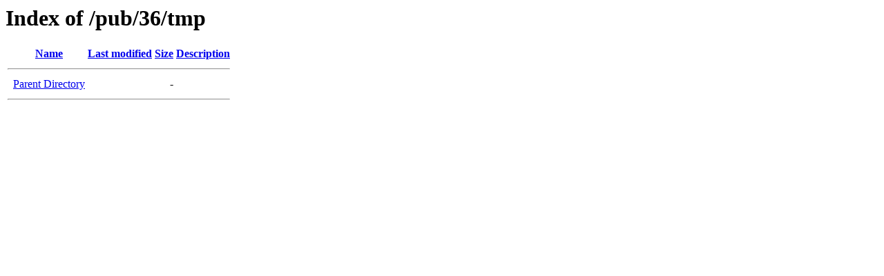

--- FILE ---
content_type: text/html;charset=ISO-8859-1
request_url: http://static23.mediaplay.tv/pub/36/tmp/?C=S;O=A
body_size: 310
content:
<!DOCTYPE HTML PUBLIC "-//W3C//DTD HTML 3.2 Final//EN">
<html>
 <head>
  <title>Index of /pub/36/tmp</title>
 </head>
 <body>
<h1>Index of /pub/36/tmp</h1>
  <table>
   <tr><th valign="top">&nbsp;</th><th><a href="?C=N;O=A">Name</a></th><th><a href="?C=M;O=A">Last modified</a></th><th><a href="?C=S;O=D">Size</a></th><th><a href="?C=D;O=A">Description</a></th></tr>
   <tr><th colspan="5"><hr></th></tr>
<tr><td valign="top">&nbsp;</td><td><a href="/pub/36/">Parent Directory</a>       </td><td>&nbsp;</td><td align="right">  - </td><td>&nbsp;</td></tr>
   <tr><th colspan="5"><hr></th></tr>
</table>
</body></html>
